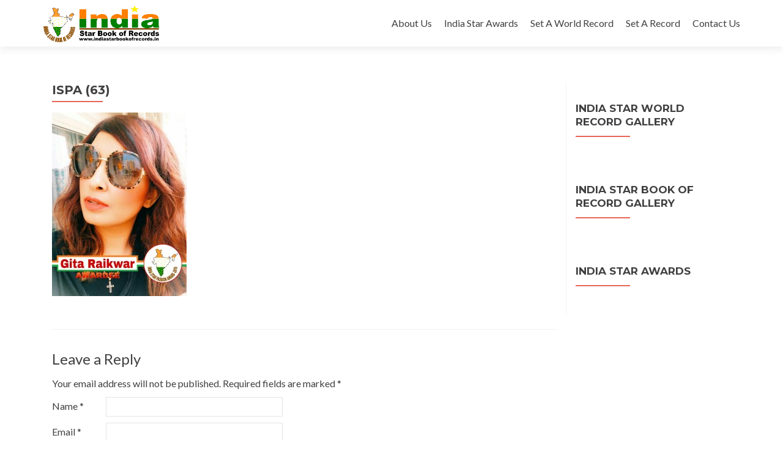

--- FILE ---
content_type: text/html; charset=UTF-8
request_url: http://www.indiastarbookofrecords.in/india-star-passion-award-2019/ispa-63/
body_size: 4784
content:
<!DOCTYPE html>

<html lang="en-US" prefix="og: http://ogp.me/ns#">

<head>
<meta charset="UTF-8">
<meta name="viewport" content="width=device-width, initial-scale=1">
<link rel="profile" href="http://gmpg.org/xfn/11">
<link rel="pingback" href="http://www.indiastarbookofrecords.in/xmlrpc.php">

<!--[if lt IE 9]>
<script src="http://www.indiastarbookofrecords.in/wp-content/themes/zerif-lite/js/html5.js"></script>
<link rel="stylesheet" href="http://www.indiastarbookofrecords.in/wp-content/themes/zerif-lite/css/ie.css" type="text/css">
<![endif]-->

<title>ISPA (63) - India Star World Records/ India Star Book of Records</title>

<!-- This site is optimized with the Yoast SEO plugin v3.0.6 - https://yoast.com/wordpress/plugins/seo/ -->
<link rel="canonical" href="http://www.indiastarbookofrecords.in/india-star-passion-award-2019/ispa-63/" />
<meta property="og:locale" content="en_US" />
<meta property="og:type" content="article" />
<meta property="og:title" content="ISPA (63) - India Star World Records/ India Star Book of Records" />
<meta property="og:url" content="http://www.indiastarbookofrecords.in/india-star-passion-award-2019/ispa-63/" />
<meta property="og:site_name" content="India Star World Records/ India Star Book of Records" />
<meta name="twitter:card" content="summary"/>
<meta name="twitter:title" content="ISPA (63) - India Star World Records/ India Star Book of Records"/>
<!-- / Yoast SEO plugin. -->

<link rel="alternate" type="application/rss+xml" title="India Star World Records/ India Star Book of Records &raquo; Feed" href="http://www.indiastarbookofrecords.in/feed/" />
<link rel="alternate" type="application/rss+xml" title="India Star World Records/ India Star Book of Records &raquo; Comments Feed" href="http://www.indiastarbookofrecords.in/comments/feed/" />
<link rel="alternate" type="application/rss+xml" title="India Star World Records/ India Star Book of Records &raquo; ISPA (63) Comments Feed" href="http://www.indiastarbookofrecords.in/india-star-passion-award-2019/ispa-63/feed/" />
		<script type="text/javascript">
			window._wpemojiSettings = {"baseUrl":"http:\/\/s.w.org\/images\/core\/emoji\/72x72\/","ext":".png","source":{"concatemoji":"http:\/\/www.indiastarbookofrecords.in\/wp-includes\/js\/wp-emoji-release.min.js?ver=4.3.34"}};
			!function(e,n,t){var a;function o(e){var t=n.createElement("canvas"),a=t.getContext&&t.getContext("2d");return!(!a||!a.fillText)&&(a.textBaseline="top",a.font="600 32px Arial","flag"===e?(a.fillText(String.fromCharCode(55356,56812,55356,56807),0,0),3e3<t.toDataURL().length):(a.fillText(String.fromCharCode(55357,56835),0,0),0!==a.getImageData(16,16,1,1).data[0]))}function i(e){var t=n.createElement("script");t.src=e,t.type="text/javascript",n.getElementsByTagName("head")[0].appendChild(t)}t.supports={simple:o("simple"),flag:o("flag")},t.DOMReady=!1,t.readyCallback=function(){t.DOMReady=!0},t.supports.simple&&t.supports.flag||(a=function(){t.readyCallback()},n.addEventListener?(n.addEventListener("DOMContentLoaded",a,!1),e.addEventListener("load",a,!1)):(e.attachEvent("onload",a),n.attachEvent("onreadystatechange",function(){"complete"===n.readyState&&t.readyCallback()})),(a=t.source||{}).concatemoji?i(a.concatemoji):a.wpemoji&&a.twemoji&&(i(a.twemoji),i(a.wpemoji)))}(window,document,window._wpemojiSettings);
		</script>
		<style type="text/css">
img.wp-smiley,
img.emoji {
	display: inline !important;
	border: none !important;
	box-shadow: none !important;
	height: 1em !important;
	width: 1em !important;
	margin: 0 .07em !important;
	vertical-align: -0.1em !important;
	background: none !important;
	padding: 0 !important;
}
</style>
<link rel='stylesheet' id='zerif_font-css'  href='//fonts.googleapis.com/css?family=Lato%3A300%2C400%2C700%2C400italic%7CMontserrat%3A700%7CHomemade+Apple&#038;subset=latin%2Clatin-ext' type='text/css' media='all' />
<link rel='stylesheet' id='zerif_font_all-css'  href='//fonts.googleapis.com/css?family=Open+Sans%3A400%2C300%2C300italic%2C400italic%2C600italic%2C600%2C700%2C700italic%2C800%2C800italic&#038;ver=4.3.34' type='text/css' media='all' />
<link rel='stylesheet' id='zerif_bootstrap_style-css'  href='http://www.indiastarbookofrecords.in/wp-content/themes/zerif-lite/css/bootstrap.css?ver=4.3.34' type='text/css' media='all' />
<link rel='stylesheet' id='zerif_fontawesome-css'  href='http://www.indiastarbookofrecords.in/wp-content/themes/zerif-lite/css/font-awesome.min.css?ver=v1' type='text/css' media='all' />
<link rel='stylesheet' id='zerif_pixeden_style-css'  href='http://www.indiastarbookofrecords.in/wp-content/themes/zerif-lite/css/pixeden-icons.css?ver=v1' type='text/css' media='all' />
<link rel='stylesheet' id='zerif_style-css'  href='http://www.indiastarbookofrecords.in/wp-content/themes/zerif-lite/style.css?ver=v1' type='text/css' media='all' />
<link rel='stylesheet' id='zerif_responsive_style-css'  href='http://www.indiastarbookofrecords.in/wp-content/themes/zerif-lite/css/responsive.css?ver=v1' type='text/css' media='all' />
<script type='text/javascript' src='http://www.indiastarbookofrecords.in/wp-includes/js/jquery/jquery.js?ver=1.11.3'></script>
<script type='text/javascript' src='http://www.indiastarbookofrecords.in/wp-includes/js/jquery/jquery-migrate.min.js?ver=1.2.1'></script>
<link rel="EditURI" type="application/rsd+xml" title="RSD" href="http://www.indiastarbookofrecords.in/xmlrpc.php?rsd" />
<link rel="wlwmanifest" type="application/wlwmanifest+xml" href="http://www.indiastarbookofrecords.in/wp-includes/wlwmanifest.xml" /> 
<meta name="generator" content="WordPress 4.3.34" />
<link rel='shortlink' href='http://www.indiastarbookofrecords.in/?p=1672' />
<style type="text/css" id="custom-background-css">
body.custom-background { background-image: url('http://www.indiastarbookofrecords.in/wp-content/uploads/2015/12/12291233_629579787182131_5986615768273225129_o.jpg'); background-repeat: no-repeat; background-position: top left; background-attachment: scroll; }
</style>
<link rel="icon" href="http://www.indiastarbookofrecords.in/wp-content/uploads/2015/11/cropped-logo1-Copy-3-Copy-Copy-copy1-32x32.jpg" sizes="32x32" />
<link rel="icon" href="http://www.indiastarbookofrecords.in/wp-content/uploads/2015/11/cropped-logo1-Copy-3-Copy-Copy-copy1-192x192.jpg" sizes="192x192" />
<link rel="apple-touch-icon-precomposed" href="http://www.indiastarbookofrecords.in/wp-content/uploads/2015/11/cropped-logo1-Copy-3-Copy-Copy-copy1-180x180.jpg">
<meta name="msapplication-TileImage" content="http://www.indiastarbookofrecords.in/wp-content/uploads/2015/11/cropped-logo1-Copy-3-Copy-Copy-copy1-270x270.jpg">

</head>


	<body class="attachment page page-id-1672 page-child parent-pageid-988 page-template-default" >



<div id="mobilebgfix">
	<div class="mobile-bg-fix-img-wrap">
		<div class="mobile-bg-fix-img"></div>
	</div>
	<div class="mobile-bg-fix-whole-site">


<header id="home" class="header">

	<div id="main-nav" class="navbar navbar-inverse bs-docs-nav" role="banner">

		<div class="container">

			<div class="navbar-header responsive-logo">

				<button class="navbar-toggle collapsed" type="button" data-toggle="collapse" data-target=".bs-navbar-collapse">

				<span class="sr-only">Toggle navigation</span>

				<span class="icon-bar"></span>

				<span class="icon-bar"></span>

				<span class="icon-bar"></span>

				</button>

				<a href="http://www.indiastarbookofrecords.in/" class="navbar-brand"><img src="http://www.indiastarbookofrecords.in/wp-content/uploads/2015/12/isbr.jpg" alt="India Star World Records/ India Star Book of Records"></a>
			</div>

			<nav class="navbar-collapse bs-navbar-collapse collapse" role="navigation"   id="site-navigation">
				<a class="screen-reader-text skip-link" href="#content">Skip to content</a>
				<ul id="menu-menu-1" class="nav navbar-nav navbar-right responsive-nav main-nav-list"><li id="menu-item-67" class="menu-item menu-item-type-post_type menu-item-object-page menu-item-67"><a href="http://www.indiastarbookofrecords.in/about-us/">About Us</a></li>
<li id="menu-item-1379" class="menu-item menu-item-type-post_type menu-item-object-page menu-item-has-children menu-item-1379"><a href="http://www.indiastarbookofrecords.in/indiastarawards/">India Star Awards</a>
<ul class="sub-menu">
	<li id="menu-item-1386" class="menu-item menu-item-type-post_type menu-item-object-page menu-item-1386"><a href="http://www.indiastarbookofrecords.in/india-star-icon-award-2020/">India Star Icon Award 2020</a></li>
	<li id="menu-item-1127" class="menu-item menu-item-type-post_type menu-item-object-page menu-item-1127"><a href="http://www.indiastarbookofrecords.in/india-star-republic-award-2020/">India Star Republic Award 2020</a></li>
	<li id="menu-item-1349" class="menu-item menu-item-type-post_type menu-item-object-page menu-item-1349"><a href="http://www.indiastarbookofrecords.in/india-star-young-achiever-award-2019/">India Star Young Achiever Award 2019</a></li>
	<li id="menu-item-1383" class="menu-item menu-item-type-post_type menu-item-object-page menu-item-1383"><a href="http://www.indiastarbookofrecords.in/india-star-youth-iconic-award-2019/">India Star Youth Iconic Award 2019</a></li>
	<li id="menu-item-992" class="menu-item menu-item-type-post_type menu-item-object-page menu-item-992"><a href="http://www.indiastarbookofrecords.in/india-star-passion-award-2019/">India Star Passion Award 2019</a></li>
	<li id="menu-item-938" class="menu-item menu-item-type-post_type menu-item-object-page menu-item-938"><a href="http://www.indiastarbookofrecords.in/india-star-proud-award-2019/">India Star Proud Award- 2019</a></li>
	<li id="menu-item-887" class="menu-item menu-item-type-post_type menu-item-object-page menu-item-887"><a href="http://www.indiastarbookofrecords.in/india-star-icon-award-2019/">India Star Icon Award- 2019</a></li>
	<li id="menu-item-803" class="menu-item menu-item-type-post_type menu-item-object-page menu-item-803"><a href="http://www.indiastarbookofrecords.in/india-star-personality-award-2019/">India Star Personality Award- 2019</a></li>
	<li id="menu-item-718" class="menu-item menu-item-type-post_type menu-item-object-page menu-item-718"><a href="http://www.indiastarbookofrecords.in/india-star-passion-award-2018/">India Star Passion Award 2018</a></li>
	<li id="menu-item-661" class="menu-item menu-item-type-post_type menu-item-object-page menu-item-661"><a href="http://www.indiastarbookofrecords.in/india-star-icon-awardee-2018/">India Star Icon Awardee-2018</a></li>
	<li id="menu-item-604" class="menu-item menu-item-type-post_type menu-item-object-page menu-item-604"><a href="http://www.indiastarbookofrecords.in/india-star-awardee/">India Star Awards-2017</a></li>
</ul>
</li>
<li id="menu-item-494" class="menu-item menu-item-type-post_type menu-item-object-page menu-item-has-children menu-item-494"><a href="http://www.indiastarbookofrecords.in/india-star-world-records-application-form/">Set A World Record</a>
<ul class="sub-menu">
	<li id="menu-item-610" class="menu-item menu-item-type-post_type menu-item-object-page menu-item-610"><a href="http://www.indiastarbookofrecords.in/set-india-star-world-record/">Set A India Star World Record</a></li>
</ul>
</li>
<li id="menu-item-476" class="menu-item menu-item-type-post_type menu-item-object-page menu-item-has-children menu-item-476"><a href="http://www.indiastarbookofrecords.in/set-a-record/">Set A Record</a>
<ul class="sub-menu">
	<li id="menu-item-611" class="menu-item menu-item-type-post_type menu-item-object-page menu-item-611"><a href="http://www.indiastarbookofrecords.in/application-form/">Set A India Star Book of Record</a></li>
</ul>
</li>
<li id="menu-item-70" class="menu-item menu-item-type-post_type menu-item-object-page menu-item-70"><a href="http://www.indiastarbookofrecords.in/contact-us/">Contact Us</a></li>
</ul>			</nav>

		</div>

	</div>
	<!-- / END TOP BAR -->
<div class="clear"></div>
</header> <!-- / END HOME SECTION  -->
<div id="content" class="site-content">
	<div class="container">
	<div class="content-left-wrap col-md-9">
		<div id="primary" class="content-area">
			<main id="main" class="site-main" role="main">
				<article id="post-1672" class="post-1672 attachment type-attachment status-inherit hentry">	<header class="entry-header">		<h1 class="entry-title">ISPA (63)</h1>	</header><!-- .entry-header -->	<div class="entry-content">		<p class="attachment"><a href='http://www.indiastarbookofrecords.in/wp-content/uploads/2019/07/ISPA-63.jpg'><img width="220" height="300" src="http://www.indiastarbookofrecords.in/wp-content/uploads/2019/07/ISPA-63-220x300.jpg" class="attachment-medium" alt="ISPA (63)" /></a></p>
	</div><!-- .entry-content -->	</article><!-- #post-## -->
<div id="comments" class="comments-area">
	
	
							<div id="respond" class="comment-respond">
				<h3 id="reply-title" class="comment-reply-title">Leave a Reply <small><a rel="nofollow" id="cancel-comment-reply-link" href="/india-star-passion-award-2019/ispa-63/#respond" style="display:none;">Cancel reply</a></small></h3>
									<form action="http://www.indiastarbookofrecords.in/wp-comments-post.php" method="post" id="commentform" class="comment-form" novalidate>
																			<p class="comment-notes"><span id="email-notes">Your email address will not be published.</span> Required fields are marked <span class="required">*</span></p>							<p class="comment-form-author"><label for="author">Name <span class="required">*</span></label> <input id="author" name="author" type="text" value="" size="30" aria-required='true' required='required' /></p>
<p class="comment-form-email"><label for="email">Email <span class="required">*</span></label> <input id="email" name="email" type="email" value="" size="30" aria-describedby="email-notes" aria-required='true' required='required' /></p>
<p class="comment-form-url"><label for="url">Website</label> <input id="url" name="url" type="url" value="" size="30" /></p>
												<p class="comment-form-comment"><label for="comment">Comment</label> <textarea id="comment" name="comment" cols="45" rows="8"  aria-required="true" required="required"></textarea></p>						
						<p class="form-submit"><input name="submit" type="submit" id="submit" class="submit" value="Post Comment" /> <input type='hidden' name='comment_post_ID' value='1672' id='comment_post_ID' />
<input type='hidden' name='comment_parent' id='comment_parent' value='0' />
</p>					</form>
							</div><!-- #respond -->
			
</div><!-- #comments -->
			</main><!-- #main -->
		</div><!-- #primary -->
	</div><div class="sidebar-wrap col-md-3 content-left-wrap">	<div id="secondary" class="widget-area" role="complementary">		<aside id="text-6" class="widget widget_text"><h2 class="widget-title">India Star World Record Gallery </h2>			<div class="textwidget"><div id="fb-root"></div>
<script>(function(d, s, id) {
  var js, fjs = d.getElementsByTagName(s)[0];
  if (d.getElementById(id)) return;
  js = d.createElement(s); js.id = id;
  js.src = "//connect.facebook.net/en_US/sdk.js#xfbml=1&version=v2.5";
  fjs.parentNode.insertBefore(js, fjs);
}(document, 'script', 'facebook-jssdk'));</script>

<div class="fb-page" data-href="https://www.facebook.com/Indiastarworldrecords/" data-tabs="timeline" data-small-header="false" data-adapt-container-width="true" data-hide-cover="false" data-show-facepile="true"></div></div>
		</aside><aside id="text-4" class="widget widget_text"><h2 class="widget-title">India Star Book of Record Gallery </h2>			<div class="textwidget"><div id="fb-root"></div>
<script>(function(d, s, id) {
  var js, fjs = d.getElementsByTagName(s)[0];
  if (d.getElementById(id)) return;
  js = d.createElement(s); js.id = id;
  js.src = "//connect.facebook.net/en_US/sdk.js#xfbml=1&version=v2.5";
  fjs.parentNode.insertBefore(js, fjs);
}(document, 'script', 'facebook-jssdk'));</script>

<div class="fb-page" data-href="https://www.facebook.com/India-Star-Book-of-Records-621305924676184/" data-tabs="timeline" data-small-header="false" data-adapt-container-width="true" data-hide-cover="false" data-show-facepile="true"></div></div>
		</aside><aside id="text-5" class="widget widget_text"><h2 class="widget-title">India Star Awards</h2>			<div class="textwidget"><div id="fb-root"></div>
<script>(function(d, s, id) {
  var js, fjs = d.getElementsByTagName(s)[0];
  if (d.getElementById(id)) return;
  js = d.createElement(s); js.id = id;
  js.src = "//connect.facebook.net/en_US/sdk.js#xfbml=1&version=v2.5";
  fjs.parentNode.insertBefore(js, fjs);
}(document, 'script', 'facebook-jssdk'));</script>

<div class="fb-page" data-href="https://www.facebook.com/Indiastarawards/" data-tabs="timeline" data-small-header="false" data-adapt-container-width="true" data-hide-cover="false" data-show-facepile="true"></div></div>
		</aside>	</div><!-- #secondary --></div>	
	</div><!-- .container -->

</div><!-- .site-content -->

<footer id="footer" role="contentinfo">

<div class="container">

	<div class="col-md-3 company-details"><div class="icon-top red-text"><img src="http://www.indiastarbookofrecords.in/wp-content/uploads/2017/05/download1.jpg" alt="" /></div>9555952961</div><div class="col-md-3 company-details"><div class="icon-top green-text"><img src="http://www.indiastarbookofrecords.in/wp-content/themes/zerif-lite/images/envelope4-green.png" alt="" /></div>info.indiastarbookofrecords@gmail.com</div><div class="col-md-3 company-details"><div class="icon-top blue-text"><img src="http://www.indiastarbookofrecords.in/wp-content/themes/zerif-lite/images/telephone65-blue.png" alt="" /></div>9555952961</div><div class="col-md-3 copyright"><ul class="social"><li><a target="_blank" href="https://www.facebook.com/India-Star-Book-of-Records-621305924676184/"><i class="fa fa-facebook"></i></a></li></ul>India Star Book of Records @ Copyright 2015<div class="zerif-copyright-box"><a class="zerif-copyright" href="http://themeisle.com/themes/zerif-lite/" target="_blank" rel="nofollow">Zerif Lite </a>powered by<a class="zerif-copyright" href="http://wordpress.org/" target="_blank" rel="nofollow"> WordPress</a></div></div>
</div> <!-- / END CONTAINER -->

</footer> <!-- / END FOOOTER  -->


	</div><!-- mobile-bg-fix-whole-site -->
</div><!-- .mobile-bg-fix-wrap -->


<script type='text/javascript' src='http://www.indiastarbookofrecords.in/wp-content/themes/zerif-lite/js/bootstrap.min.js?ver=20120206'></script>
<script type='text/javascript' src='http://www.indiastarbookofrecords.in/wp-content/themes/zerif-lite/js/jquery.knob.js?ver=20120206'></script>
<script type='text/javascript' src='http://www.indiastarbookofrecords.in/wp-content/themes/zerif-lite/js/smoothscroll.js?ver=20120206'></script>
<script type='text/javascript' src='http://www.indiastarbookofrecords.in/wp-content/themes/zerif-lite/js/scrollReveal.js?ver=20120206'></script>
<script type='text/javascript' src='http://www.indiastarbookofrecords.in/wp-content/themes/zerif-lite/js/zerif.js?ver=20120206'></script>
<script type='text/javascript' src='http://www.indiastarbookofrecords.in/wp-includes/js/comment-reply.min.js?ver=4.3.34'></script>

</body>

</html>